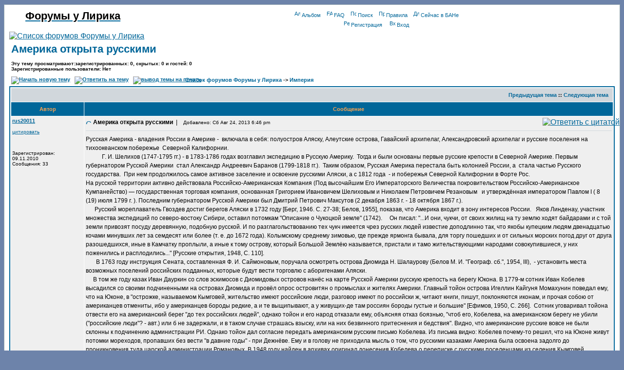

--- FILE ---
content_type: text/html; charset=windows-1251
request_url: https://forum.lirik.ru/forum/viewtopic.php?t=2386&view=previous
body_size: 22629
content:
<!DOCTYPE HTML PUBLIC "-//W3C//DTD HTML 4.01 Transitional//EN">
<html dir="ltr">
<head>
<meta http-equiv="Content-Type" content="text/html; charset=UTF-8">
<meta http-equiv="Content-Style-Type" content="text/css">

<meta content="история хронология новая хронология Анатолий Фоменко Глеб Носовский Гарри Каспаров география новая история Империя Рим Византия карты старинные античность средние века Египет Русь Россия этруски поиск в Библии Дмитрий Калюжный Сергей Валянский Александр Жабинский Ярослав Кеслер Йордан Табов Евгений Габович форумы чудеса тайны НХ Царь Славян История Москвы История Стамбула Когда крестилась Киевская Русь аудиоматериалы аудио записи материалы интервью" name=subject>
<meta content="история хронология новая хронология Анатолий Фоменко Глеб Носовский Гарри Каспаров география новая история Империя Рим Византия карты старинные античность средние века Египет Русь Россия этруски поиск в Библии Дмитрий Калюжный Сергей Валянский Александр Жабинский Ярослав Кеслер Йордан Табов Евгений Габович форумы чудеса тайны НХ Царь Славян История Москвы История Стамбула Когда крестилась Киевская Русь аудиоматериалы аудио записи материалы интервью" name=page-type>
<meta content="история хронология новая хронология Анатолий Фоменко Глеб Носовский Гарри Каспаров география новая история Империя Рим Византия карты старинные античность средние века Египет Русь Россия этруски поиск в Библии Дмитрий Калюжный Сергей Валянский Александр Жабинский Ярослав Кеслер Йордан Табов Евгений Габович форумы чудеса тайны НХ Царь Славян История Москвы История Стамбула Когда крестилась Киевская Русь аудиоматериалы аудио записи материалы интервью" name=searchtitle>
<meta content="история хронология новая хронология Анатолий Фоменко Глеб Носовский Гарри Каспаров география новая история Империя Рим Византия карты старинные античность средние века Египет Русь Россия этруски поиск в Библии Дмитрий Калюжный Сергей Валянский Александр Жабинский Ярослав Кеслер Йордан Табов Евгений Габович форумы чудеса тайны НХ Царь Славян История Москвы История Стамбула Когда крестилась Киевская Русь аудиоматериалы аудио записи материалы интервью" name=publisher>
<meta http-equiv="content-language" content="ru">
<meta name="url" content="http://forum.lirik.ru/">
<meta name="classification" content="история хронология новая хронология Анатолий Фоменко Глеб Носовский Гарри Каспаров география новая история Империя Рим Византия карты старинные античность средние века Египет Русь Россия этруски поиск в Библии Дмитрий Калюжный Сергей Валянский Александр Жабинский Ярослав Кеслер Йордан Табов Евгений Габович форумы чудеса тайны НХ Царь Славян История Москвы История Стамбула Когда крестилась Киевская Русь аудиоматериалы аудио записи материалы интервью">
<meta name="voluntary content rating" content="история хронология новая хронология Анатолий Фоменко Глеб Носовский Гарри Каспаров география новая история Империя Рим Византия карты старинные античность средние века Египет Русь Россия этруски поиск в Библии Дмитрий Калюжный Сергей Валянский Александр Жабинский Ярослав Кеслер Йордан Табов Евгений Габович форумы чудеса тайны НХ Царь Славян История Москвы История Стамбула Когда крестилась Киевская Русь аудиоматериалы аудио записи материалы интервью">


<link rel="top" href="./index.php" title="Список форумов Форумы у Лирика" />
<link rel="search" href="./search.php" title="Поиск" />
<link rel="help" href="./faq.php" title="FAQ" />
<link rel="author" href="./memberlist.php" title="Пользователи" />
<link rel="prev" href="viewtopic.php?t=2385&amp;view=previous" title="Предыдущая тема" />
<link rel="next" href="viewtopic.php?t=2385&amp;view=next" title="Следующая тема" />
<link rel="up" href="viewforum.php?f=2" title="Империя" />
<link rel="chapter forum" href="viewforum.php?f=2" title="Империя" />
<link rel="chapter forum" href="viewforum.php?f=7" title="Кунсткамера" />
<link rel="chapter forum" href="viewforum.php?f=8" title="Современная история" />
<link rel="chapter forum" href="viewforum.php?f=12" title="Картография" />
<link rel="chapter forum" href="viewforum.php?f=13" title="Гербарика" />
<link rel="chapter forum" href="viewforum.php?f=9" title="Линкотека" />
<link rel="chapter forum" href="viewforum.php?f=15" title="Архитектура" />
<link rel="chapter forum" href="viewforum.php?f=33" title="Библиотека" />
<link rel="chapter forum" href="viewforum.php?f=16" title="Религии мира" />
<link rel="chapter forum" href="viewforum.php?f=17" title="Геральдика и символистика" />
<link rel="chapter forum" href="viewforum.php?f=18" title="События" />
<link rel="chapter forum" href="viewforum.php?f=19" title="Личности" />
<link rel="chapter forum" href="viewforum.php?f=20" title="Нумизматика" />
<link rel="chapter forum" href="viewforum.php?f=21" title="Оружие" />
<link rel="chapter forum" href="viewforum.php?f=22" title="Подделки" />
<link rel="chapter forum" href="viewforum.php?f=23" title="Музейное дело" />
<link rel="chapter forum" href="viewforum.php?f=25" title="Топонимика" />
<link rel="chapter forum" href="viewforum.php?f=24" title="Этнография" />
<link rel="chapter forum" href="viewforum.php?f=26" title="Египет и Северная Африка" />
<link rel="chapter forum" href="viewforum.php?f=27" title="Междуречье и Ближний Восток" />
<link rel="chapter forum" href="viewforum.php?f=28" title="Византия, Греция и Рим" />
<link rel="chapter forum" href="viewforum.php?f=29" title="Дальний Восток" />
<link rel="chapter forum" href="viewforum.php?f=30" title="Славянский мир" />
<link rel="chapter forum" href="viewforum.php?f=31" title="Америка" />
<link rel="chapter forum" href="viewforum.php?f=32" title="Манускрипты" />
<link rel="chapter forum" href="viewforum.php?f=14" title="Арт&Факт" />
<link rel="chapter forum" href="viewforum.php?f=6" title="За жизнь" />
<link rel="chapter forum" href="viewforum.php?f=11" title="Песчаный карьер" />
<link rel="chapter forum" href="viewforum.php?f=3" title="Тех. отдел" />
<link rel="chapter forum" href="viewforum.php?f=10" title="зЛобное место" />
<title>Форумы у Лирика :: Просмотр темы - Америка открыта русскими</title>
<!-- link rel="stylesheet" href="templates/subSilver/subSilver.css" type="text/css" -->
<link rel="shortcut icon" href="http://forum.lirik.ru/forum/images/favicon.ico" />
<style type="text/css">
<!--
/*
  The original subSilver Theme for phpBB version 2+
  Created by subBlue design
  http://www.subBlue.com

  NOTE: These CSS definitions are stored within the main page body so that you can use the phpBB2
  theme administration centre. When you have finalised your style you could cut the final CSS code
  and place it in an external file, deleting this section to save bandwidth.
*/

/* General page style. The scroll bar colours only visible in IE5.5+ */

body { 
	background-color: #6D83AA;
	scrollbar-face-color: #DEE3E7;
	scrollbar-highlight-color: #FFFFFF;
	scrollbar-shadow-color: #DEE3E7;
	scrollbar-3dlight-color: #D1D7DC;
	scrollbar-arrow-color:  #006699;
	scrollbar-track-color: #EFEFEF;
	scrollbar-darkshadow-color: #98AAB1;
}

/* General font families for common tags */
font,th,td,p { font-family: Verdana, Arial, Helvetica, sans-serif }
a:link,a:active,a:visited { color : #006699; }
a:hover		{ text-decoration: underline; color : #DD6900; }
hr	{ height: 0px; border: solid #D1D7DC 0px; border-top-width: 1px;}

/* This is the border line & background colour round the entire page */
.bodyline	{ background-color: #FFFFFF; border: 1px #98AAB1 solid; }

/* This is the outline round the main forum tables */
.forumline	{ background-color: #FFFFFF; border: 2px #006699 solid; }

/* Main table cell colours and backgrounds */
td.row1	{ background-color: #EFEFEF; }
td.row2	{ background-color: #DEE3E7; }
td.row3	{ background-color: #D1D7DC; }

/*
  This is for the table cell above the Topics, Post & Last posts on the index.php page
  By default this is the fading out gradiated silver background.
  However, you could replace this with a bitmap specific for each forum
*/
td.rowpic {
		background-color: #FFFFFF;
		background-image: url(templates/subSilver/images/cellpic2.jpg);
		background-repeat: repeat-y;
}

/* Header cells - the blue and silver gradient backgrounds */
th	{
	color: #FFA34F; font-size: 11px; font-weight : bold; 
	background-color: #006699; height: 25px;
	background-image: url(templates/subSilver/images/cellpic3.gif);
}

td.cat,td.catHead,td.catSides,td.catLeft,td.catRight,td.catBottom {
			background-image: url(templates/subSilver/images/cellpic1.gif);
			background-color:#D1D7DC; border: #FFFFFF; border-style: solid; height: 28px;
}

/*
  Setting additional nice inner borders for the main table cells.
  The names indicate which sides the border will be on.
  Don't worry if you don't understand this, just ignore it :-)
*/
td.cat,td.catHead,td.catBottom {
	height: 29px;
	border-width: 0px 0px 0px 0px;
}
th.thHead,th.thSides,th.thTop,th.thLeft,th.thRight,th.thBottom,th.thCornerL,th.thCornerR {
	font-weight: bold; border: #FFFFFF; border-style: solid; height: 28px;
}
td.row3Right,td.spaceRow {
	background-color: #D1D7DC; border: #FFFFFF; border-style: solid;
}

th.thHead,td.catHead { font-size: 12px; border-width: 1px 1px 0px 1px; }
th.thSides,td.catSides,td.spaceRow	 { border-width: 0px 1px 0px 1px; }
th.thRight,td.catRight,td.row3Right	 { border-width: 0px 1px 0px 0px; }
th.thLeft,td.catLeft	  { border-width: 0px 0px 0px 1px; }
th.thBottom,td.catBottom  { border-width: 0px 1px 1px 1px; }
th.thTop	 { border-width: 1px 0px 0px 0px; }
th.thCornerL { border-width: 1px 0px 0px 1px; }
th.thCornerR { border-width: 1px 1px 0px 0px; }

/* The largest text used in the index page title and toptic title etc. */
.maintitle	{
	font-weight: bold; font-size: 22px; font-family: "Trebuchet MS",Verdana, Arial, Helvetica, sans-serif;
	text-decoration: none; line-height : 120%; color : #000000;
}

/* General text */
.gen { font-size : 12px; }
.genmed { font-size : 11px; }
.gensmall { font-size : 10px; }
.gen,.genmed,.gensmall { color : #000000; }
a.gen,a.genmed,a.gensmall { color: #006699; text-decoration: none; }
a.gen:hover,a.genmed:hover,a.gensmall:hover	{ color: #DD6900; text-decoration: underline; }

/* The register, login, search etc links at the top of the page */
.mainmenu		{ font-size : 11px; color : #000000 }
a.mainmenu		{ text-decoration: none; color : #006699;  }
a.mainmenu:hover{ text-decoration: underline; color : #DD6900; }

/* Forum category titles */
.cattitle		{ font-weight: bold; font-size: 12px ; letter-spacing: 1px; color : #006699}
a.cattitle		{ text-decoration: none; color : #006699; }
a.cattitle:hover{ text-decoration: underline; }

/* Forum title: Text and link to the forums used in: index.php */
.forumlink		{ font-weight: bold; font-size: 12px; color : #006699; }
a.forumlink 	{ text-decoration: none; color : #006699; }
a.forumlink:hover{ text-decoration: underline; color : #DD6900; }

/* Used for the navigation text, (Page 1,2,3 etc) and the navigation bar when in a forum */
.nav			{ font-weight: bold; font-size: 11px; color : #000000;}
a.nav			{ text-decoration: none; color : #006699; }
a.nav:hover		{ text-decoration: underline; }

/* titles for the topics: could specify viewed link colour too */
.topictitle,h1,h2	{ font-weight: bold; font-size: 11px; color : #000000; }
a.topictitle:link   { text-decoration: none; color : #006699; }
a.topictitle:visited { text-decoration: none; color : #5493B4; }
a.topictitle:hover	{ text-decoration: underline; color : #DD6900; }

/* Name of poster in viewmsg.php and viewtopic.php and other places */
.name			{ font-size : 11px; color : #000000;}

/* Location, number of posts, post date etc */
.postdetails		{ font-size : 10px; color : #000000; }

/* The content of the posts (body of text) */
.postbody { font-size : 12px; line-height: 18px}
a.postlink:link	{ text-decoration: none; color : #006699 }
a.postlink:visited { text-decoration: none; color : #5493B4; }
a.postlink:hover { text-decoration: underline; color : #DD6900}

/* Quote & Code blocks */
.code { 
	font-family: Verdana, Arial, Helvetica, sans-serif; font-size: 11px; color: #006600;
	background-color: #FAFAFA; border: #D1D7DC; border-style: solid;
	border-left-width: 1px; border-top-width: 1px; border-right-width: 1px; border-bottom-width: 1px
}

.quote {
	font-family: Verdana, Arial, Helvetica, sans-serif; font-size: 11px; color: #444444; line-height: 125%;
	background-color: #FAFAFA; border: #D1D7DC; border-style: solid;
	border-left-width: 1px; border-top-width: 1px; border-right-width: 1px; border-bottom-width: 1px
}

/* Copyright and bottom info */
.copyright		{ font-size: 10px; font-family: Verdana, Arial, Helvetica, sans-serif; color: #444444; letter-spacing: -1px;}
a.copyright		{ color: #444444; text-decoration: none;}
a.copyright:hover { color: #000000; text-decoration: underline;}

/* Form elements */
input,textarea, select {
	color : #000000;
	font: normal 11px Verdana, Arial, Helvetica, sans-serif;
	border-color : #000000;
}

/* The text input fields background colour */
input.post, textarea.post, select {
	background-color : #FFFFFF;
}

input { text-indent : 2px; }

/* The buttons used for bbCode styling in message post */
input.button {
	background-color : #EFEFEF;
	color : #000000;
	font-size: 11px; font-family: Verdana, Arial, Helvetica, sans-serif;
}

/* The main submit button option */
input.mainoption {
	background-color : #FAFAFA;
	font-weight : bold;
}

/* None-bold submit button */
input.liteoption {
	background-color : #FAFAFA;
	font-weight : normal;
}

/* This is the line in the posting page which shows the rollover
  help line. This is actually a text box, but if set to be the same
  colour as the background no one will know ;)
*/
.helpline { background-color: #DEE3E7; border-style: none; }

td.inlineadtitle {
	background-color: #D1D7DC; border: #FFFFFF; border-style: solid; border-width: 1px;
}
td.inlinead {
	background-color: #D1D7DC; border: #FFFFFF; border-style: solid; border-width: 1px; text-align: center;
}

/* Import the fancy styles for IE only (NS4.x doesn't use the @import function) */
@import url("templates/subSilver/formIE.css"); 

/* Begin Simple Subforums MOD */
a.topic-new, a.topic-new:visited { color: #DD6900; }
a.topic-new:hover, a.topic-new:active { color: #006699; }
/* End Simple Subforums MOD */

div.slogik { font-size: 10px; font-family: Verdana, Arial, Helvetica, sans-serif; color: #444444; letter-spacing: -1px;text-align: center;width:400px;}
a.slogik		{ color: #444444; text-decoration: none;}
a.slogik:hover { color: #000000; text-decoration: underline;}

-->
</style>

<!--LiveInternet counter--><script language="JavaScript"><!--
document.write('<img src="http://counter.yadro.ru/hit?r'+
escape(document.referrer)+((typeof(screen)=='undefined')?'':
';s'+screen.width+'*'+screen.height+'*'+(screen.colorDepth?
screen.colorDepth:screen.pixelDepth))+';u'+escape(document.URL)+
';i'+escape('Жж'+document.title)+';'+Math.random()+
'" width=1 height=1 alt="">')//--></script><!--/LiveInternet-->



<script language="javascript" type="text/javascript" src="templates/SMRcode.js"></script>


</head>
<body bgcolor="#6D83AA" text="#000000" link="#006699" vlink="#5493B4">
<noindex><a href="lkv.php"></a></noindex>
<a name="top"></a>

<table width="100%" cellspacing="0" cellpadding="10" border="0" align="center"> 
	<tr> 
		<td class="bodyline"><table width="100%" cellspacing="0" cellpadding="0" border="0">
			<tr> 
				<td valign="top" nowrap>
<center><a href="http://www.lirik.ru"><span class="maintitle">Форумы у Лирика</span></a><br /><br /></center>
<a href="http://imperia.lirik.ru"><img src="templates/subSilver/images/logo_phpBB.gif" border="0" alt="Список форумов Форумы у Лирика" vspace="1" /></a>
</td>
				<td align="center" width="100%" valign="top">
<!--span class="gen"><br />&nbsp; </span-->

 
				<table cellspacing="0" cellpadding="2" border="0">
					<tr> 
						<td align="center" valign="top" nowrap="nowrap"><span class="mainmenu"> 

&nbsp;<a href="album.php" class="mainmenu"><img src="templates/subSilver/images/icon_mini_album.gif" width="12" height="13" border="0" alt="Альбом" hspace="3" />Альбом</a>&nbsp;						
						&nbsp;<a href="faq.php" class="mainmenu"><img src="templates/subSilver/images/icon_mini_faq.gif" width="12" height="13" border="0" alt="FAQ" hspace="3" />FAQ</a></span><span class="mainmenu">&nbsp; &nbsp;<a href="search.php" class="mainmenu"><img src="templates/subSilver/images/icon_mini_search.gif" width="12" height="13" border="0" alt="Поиск" hspace="3" />Поиск</a>&nbsp; 
						&nbsp;<a href="rules.php" class="mainmenu"><img src="templates/subSilver/images/icon_mini_rules.gif" width="12" height="13" border="0" alt="Правила форума" hspace="3" />Правила</a>&nbsp;
&nbsp;<a href="http://forum.lirik.ru/vBANe.html" class="mainmenu"><img src="templates/subSilver/images/icon_mini_rules.gif" width="12" height="13" border="0" alt="Для тех, кто в БАНе" hspace="3" />Сейчас в БАНе</a>&nbsp;


						</td>
					</tr>
					<tr>
						<td height="25" align="center" valign="top" nowrap="nowrap"><span class="mainmenu">
<!--&nbsp;<a href="lenta.php" class="mainmenu"><img src="templates/subSilver/images/icon_mini_members.gif" width="12" height="13" border="0" alt="Лента последних сообщений" hspace="3" />Лента</a>&nbsp; -->

												&nbsp;<a href="profile.php?mode=register" class="mainmenu"><img src="templates/subSilver/images/icon_mini_register.gif" width="12" height="13" border="0" alt="Регистрация" hspace="3" />Регистрация</a></span>&nbsp;
						
 &nbsp;<a href="login.php" class="mainmenu"><img src="templates/subSilver/images/icon_mini_login.gif" width="12" height="13" border="0" alt="Вход" hspace="3" />Вход</a>&nbsp;</span>
</td></tr>



<tr>
<td>


</td>
</tr>

					
				</table></td>
			</tr>
		</table>


<table width="100%" cellspacing="2" cellpadding="2" border="0">
  <tr> 
	<td align="left" valign="bottom" colspan="2"><a class="maintitle" href="viewtopic.php?t=2385&amp;start=0&amp;postdays=0&amp;postorder=asc&amp;highlight=">Америка открыта русскими</a><br />
<!-- Start add - Topic in Who is online MOD -->
<span class="gensmall"><b><br/>Эту тему просматривают:зарегистрированных: 0, скрытых: 0 и гостей: 0<br/>Зарегистрированные пользователи: Нет</b></span></td>
<!-- End add - Topic in Who is online MOD -->
<!-- Start replacement - Topic in Who is online MOD -->
	<td align="right" valign="bottom" nowrap="nowrap"><span class="gensmall"><b></b></span></td>
</tr>
<!-- End replacement - Topic in Who is online MOD -->
</table>

<table width="100%" cellspacing="2" cellpadding="2" border="0">
  <tr> 
	<td align="left" valign="bottom" nowrap="nowrap"><span class="nav"><a href="posting.php?mode=newtopic&amp;f=2"><img src="templates/subSilver/images/lang_russian/post.gif" border="0" alt="Начать новую тему" align="middle" /></a>&nbsp;&nbsp;&nbsp;<a href="posting.php?mode=reply&amp;t=2385"><img src="templates/subSilver/images/lang_russian/reply.gif" border="0" alt="Ответить на тему" align="middle" /></a>&nbsp;&nbsp;&nbsp;<a target="_blank" href="viewtopic.php?printertopic=1&t=2385&start=0&postdays=0&postorder=asc&vote=viewresult"><img src="templates/subSilver/images/printer.gif" border="0" alt="вывод темы на печать" align="middle" /></a></span></td>
	<td align="left" valign="middle" width="100%"><span class="nav">&nbsp;&nbsp;&nbsp;<a href="index.php" class="nav">Список форумов Форумы у Лирика</a>  
	  -> <a href="viewforum.php?f=2" class="nav">Империя</a></span></td>
  </tr>
</table>

<table class="forumline" width="100%" cellspacing="1" cellpadding="3" border="0">
	<tr align="right">
		<td class="catHead" colspan="2" height="28"><span class="nav"><a href="viewtopic.php?t=2385&amp;view=previous" class="nav">Предыдущая тема</a> :: <a href="viewtopic.php?t=2385&amp;view=next" class="nav">Следующая тема</a> &nbsp;</span></td>
	</tr>
	 
	<tr>
		<th class="thLeft" width="150" height="26" nowrap="nowrap">Автор</th>
		<th class="thRight" nowrap="nowrap">Сообщение</th>
	</tr>
		<tr> 
		<td width="150" align="left" valign="top" class="row1"><span class="name"><a name="20634"></a><b><a href="javascript:putName('rus20011')">rus20011</a></b></span><br /><span class="postdetails"><br /><a href="javascript:quoteSelection('rus20011')" onMouseOver="catchSelection()">цитировать</a><br /><br /><br /><br />Зарегистрирован: 09.11.2010<br />Сообщения: 33<br /></span><br /></td>
		<td class="row1" width="100%" height="28" valign="top"><table width="100%" border="0" cellspacing="0" cellpadding="0">
			<tr>
				<td width="100%"><a href="viewtopic.php?p=20634#20634"><img src="templates/subSilver/images/icon_minipost.gif" width="12" height="9" alt="Сообщение" title="Сообщение" border="0" /></a><span class="postdetails"> <B><big>Америка открыта русскими</B></big> <span class="gen">&nbsp;|</span> &nbsp; &nbsp;Добавлено: Сб Авг 24, 2013 6:46 pm</span></td>
				<td valign="top" nowrap="nowrap"><a href="posting.php?mode=quote&amp;p=20634"><img src="templates/subSilver/images/lang_russian/icon_quote.gif" alt="Ответить с цитатой" title="Ответить с цитатой" border="0" /></a>    </td>
			</tr>
			<tr> 
				<td colspan="2"><hr /></td>
			</tr>
			<tr>
				<td colspan="2"><span class="postbody">Русская Америка - владения России в Америке -  включала в себя: полуостров Аляску, Алеутские острова, Гавайский архипелаг, Александровский архипелаг и русские поселения на тихоокеанском побережье  Северной Калифорнии.
<br />
            Г. И. Шелихов (1747-1795 гг.) - в 1783-1786 годах возглавил экспедицию в Русскую Америку.  Тогда и были основаны первые русские крепости в Северной Америке. Первым губернатором Русской Америки  стал Александр Андреевич Баранов (1799-1818 гг.).  Таким образом, Русская Америка перестала быть колонией России, а  стала частью Русского государства.  При нем продолжилось самое активное заселение и освоение русскими Аляски, а с 1812 года  - и побережья Северной Калифорнии в Форте Рос.
<br />
На русской территории активно действовала Российско-Американская Компания (Под высочайшим Его Императорского Величества покровительством Российско-Американское Кумпанейство) — государственная торговая компания, основанная Григорием Ивановичем Шелиховым и Николаем Петровичем Резановым   и утверждённая императором Павлом I ( 8 (19) июля 1799 г. ). Последним губернатором Русской Америки был Дмитрий Петрович Максутов (2 декабря 1863 г. - 18 октября 1867 г.).
<br />
       Русский мореплаватель Гвоздев достиг берегов Аляски в 1732 году [Берг, 1946. С. 27-38; Белов, 1955], показав, что Америка входит в зону интересов России.   Яков Линденау, участник множества экспедиций по северо-востоку Сибири, оставил потомкам &quot;Описание о Чукоцкой земле&quot; (1742).     Он писал: &quot;...И они, чукчи, от своих жилищ на ту землю ходят байдарами и с той земли привозят посуду деревянную, подобную русской. И по разглагольствованию тех чукч имеется чрез русских людей известие доподлинно так, что якобы купецким людям двенадцатью кочами минувших лет за семдесят или более (т. е. до 1672 года). Колымскому среднему зимовью, где прежде ярмонга бывала, для торгу пошедших и от сильных морских погод друг от друга разошедшихся, иные в Камчатку проплыли, а иные к тому острову, который Большой Землёю называется, пристали и тамо жительствующими народами совокупившиеся, у них поженились и расплодились...&quot; [Русские открытия, 1948, С. 110].
<br />
        В 1763 году инструкция Сената, составленная Ф. И. Саймоновым, поручала осмотреть острова Диомида Н. Шалаурову (Белов М. И. &quot;Географ. сб.&quot;, 1954, III),  - установить места возможных поселений российских подданных, которые будут вести торговлю с аборигенами Аляски.
<br />
      В том же году казак Иван Дауркин со слов эскимосов с Диомидовых островов нанёс на карте Русской Америки русскую крепость на берегу Юкона. В 1779-м сотник Иван Кобелев высадился со своими подчиненными на островах Диомида и провёл опрос островитян о промыслах и жителях Америки. Главный тойон острова Игеллин Кайгуня Момахунин поведал ему, что на Юконе, в &quot;острожке, называемом Кымговей, жительство имеют российские люди, разговор имеют по российски ж, читают книги, пишут, поклоняются иконам, и прочая собою от американцев отмениты, ибо у американцев бороды редкие, а и те выщипывают, а у живущих-де там россиян бороды густые и большие&quot; [Ефимов, 1950, С. 266].  Сотник уговаривал тойона отвести его на американский берег &quot;до тех российских людей&quot;, однако тойон и его народ отказали ему, объясняя отказ боязнью, &quot;чтоб его, Кобелева, на американском берегу не убили (&quot;российские люди&quot;? - авт.) или б не задержали, и в таком случае страшась взыску, или на них безвинного притеснения и бедствия&quot;. Видно, что американские русские вовсе не были склонны к подчинению администрации РИ. Однако тойон дал согласие передать американским русским письмо Кобелева. Из письма видно: Кобелев почему-то решил, что на Юконе живут потомки мореходов, пропавших без вести &quot;в давние годы&quot; - при Дежнёве. Ему и в голову не приходила мысль о том, что русскими казаками Америка была освоена задолго до проникновения туда царской администрации Романовых. В 1948 году найден в архивах оригинал донесения Кобелева о переписке с русскими поселенцами из селения Кымговей [Загоскин, 1956, С.16, прим.4; Ефимов, 1950, С. 151, 156-157, 266]. Из донесения видно, что чукча Ехипка Опухин (с пушком на подбородке? - авт.) при доверительной беседе с сотником дал ему очень ценную информацию о том, что жители Юкона &quot;собираются в одну зделанную большую хоромину (храм - авт.) и тут молятся, ещё есть-де у тех людей такое место на поле и ставят деревянные писанные дощечки, стают противу оных прямо передом, мужеск пол большие, а за ними и - прочие&quot;. Ехипка Опухин даже показал Кобелеву, как американские русские накладывают на себя крестное знамение, что сотника премного удивило... Поселенцы писали, что у них всего достает,  лишь нуждаются они в железе. Быть может, Америку осваивали не только казаки? Весть о &quot;белых и бородатых людях&quot; привлекала внимание ученых ещё в начале XVIII века. В своей работе &quot;Известия о северном морском ходе&quot; Г. Ф. Миллер писал: &quot;В Анадырском остроге, по скаскам тамошних чукчей, подлинное известие имеется, что с восточной стороны Чюкоцкого Носу есть за морем островы или матерая земля...; бородатые люди... оным известием подтверждаются; от них же получают деревянные чашки, которые с руской работой во многом сходны, и - надеются, что помянутые люди подлинно от руских людей произошли&quot; [Миллер, С. 207; см. также: Черненко М. Б., Путешествия по Чукотской земле и плавание на Аляску казачьего сотника Ивана Кобелева в 1779 и 1789 - 1791 гг. // Летопись Севера, М., 1957. - С. 124, ссылка 9]. Святитель Герман Аляскинский в 1795 году сообщает, что первыми колонистами Аляски были новгородцы, бежавшие от гнева Ивана Грозного. Но ведь Грозным величали и Ивана Третьего, постоянно подвергавшего новгородцев репрессиям. &quot;Ежемесячные сочинения и переводы&quot; Российской академии наук в 1769 году (т. 3-й) сообщают [Ефимов, 1950, С. 52], со ссылкой на хранившиеся в те времена документы сибирских архивов, что экспедиция на Тихий океан была предпринята ещё Царем Иваном Васильевичем. Она. пройдя Беринговым проливом, достигла Камчатки. Впоследствии о ней забыли из-за наступившего  смутного времени. Но ведь смута последовала и после смерти Ивана III (1525-1545), так как именно после его смерти, в 1550-х годах, Тюменское ханство, земли которого лежали к юго-востоку от Южного Урала, было захвачено Кучумом из рода Шейбани [Скрынников, 1986]. Благодаря исследовательской работе А.В. Ефимова, ученые могут говорить о том, что русские поселения находились на территории Америки около  500 лет назад [См.: Аркадьев А. Русские на Тихом океане. - Наука и жизнь. - 1949 г. - № 3. - С. 42].
<br />
        В X веке наши моряки вышли к берегам северных морей и стали осуществлять смелые плавания вглубь «Студёного» океана с целью промысла морского зверя и добычи рыбы. Следуя вдоль кромки льдов на запад, они подошли к восточным берегам о. Гренландия. Русские знали о Гренландии задолго до экспедиции 1596 года под руководством Виллема Баренца, что подтверждается письмом датского короля Фредерика II купцу Людвигу Мунку от 11 марта 1576 года [Филиппов А. М. Датский документ о посещении Гренландии русскими в XVI веке. Литературный вестник. – 1901 год. – Т. 1, кн. 4., С. 441]. Согласно этому письму, русский кормщик Павел Никитич плавал из местечка Мальмус (север Скандинавии, принадлежавший русским) в Гренландию. Согласно заявлению вологодского крестьянина Антона Старостина, его предки плавали «к Груманту» (к Гренландии)  ещё задолго до основания Соловецкого монастыря (до 1435 года), т. е. в X-XIV веках [Фрумкин П. А. К истории открытия Шпицбергена. Летопись Севера. Т. 2. – М.: ГИГЛ, 1957,  С. 143]. Таким образом, русские  мореходы и купцы ещё до плавания Колумба знали о Гренландии, географически принадлежащей Североамериканскому континенту.      Русский учёный Д. Герасимов и переводчик царской администрации в Дании Григорий Истома при встрече с представителем Вены Сигизмундом Герберштейном утверждали, что лежащая далеко на севере &quot;земля Енгранеланд прежде была подвластна новгородцам&quot;. Следовательно, в XVI веке она принадлежала Русскому Царю. Русским незачем было в XV  веке открывать Америку, так как они ею уже владели. По свидетельству Лиутпранда, Кремонтского епископа (X век) русов в Западной Европе называли НОРМАННАМИ [См.: В.И. Карпец. Русь Мировеева. - М.: ОЛМА-ПРЕСС, 2005. - С.24]. Именно они совершали в X веке плавания к Североамериканскому континенту. &quot;С самого начала в наших исследованиях в Исландии был обнаружен славянский след. Мы открыли уже третье в этом регионе славянское жилище - квадратную полуземлянку. Такие жилища в 9-ом веке были характерны для Руси и для территорий по Эльбе, Одеру. Они не имеют аналогий со скандинавскими постройками. Точно такие же я видел в Норвегии&quot;, - утверждает польский профессор П. Урбанчик (1). О том же ранее писал и Фрумкин П. А. [К истории Шпицбергена. Летопись Севера. Т. 2]. Об открытии американских земель русскими свидетельствует и письмо Джерома Мюнцера  от 14 июля 1493 года португальскому королю Хуану II [Tractado da Spera do mundo tiraroa de latim em lingoage portugues Combua carta que huum grate doutor Alemam mandou a el Rey de Portugall dom Joam ho Segundo. См. по: Фрумкин П. А. К истории открытия Шпицбергена. Летопись Севера. Т. 2].  В нем он пишет, что «германцы, итальянцы, рутены и аполлоновы скифы, те, что живут под суровою звездою Арктического полюса, восхваляют тебя, как Великого Князя Московского (Ивана III Грозного – Авт.) за то, что несколько лет тому под суровою этою звездою был открыт большой остров Гренландия (Grulanda), тянущийся по берегу на триста лег, на котором находится огромное поселение людей под властью названного Князя» [См. там же, С. 144].  Об открытии каких земель русскими писал Джером Мюнцер? Ведь все письма этого учёного из Нюрнберга португальскому королю написаны в связи с открытием Нового Света.   Ведь он  имел в виду земли Америки, которая, в  таком случае, должна была быть колонизирована русскими задолго до «открытия» Америки Колумбом, ведь там уже должно было находиться «огромное поселение людей под властью Князя».  Обратите внимание на факт упоминания размеров «большого острова» - «триста лег». Это не Шпицберген. Речь идёт о побережье Америки, ведь одна португальская лега равна 5 км. Мюнцер был видным ученым, он писал королю, поэтому не мог ошибиться. Итак, мы имеем свидетельства об открытии Америки русскими мореплавателями задолго до плаваний Колумба, хотя она так ещё не называлась, хотя ничего не было известно об её настоящей протяженности. Но ведь когда Колумб «открывал» земли Нового Света, он ведь тоже считал, что достиг берегов Японии…
<br />
     Русские купцы и промышленники осваивали не только восточное побережье Америки, но и западное.  В 1937 году на берегу Кенайского залива археологи обнаружили  следы древнего поселения.  По типу построенных изб, предметов домашней  утвари было определено, что здесь жили русские. Домам уже более чем 300 лет. Быть может, 500. Т. о., ещё в 15 в. Америка была заселена русскими людьми...
<br />
      П. Б. Шкурко в статье &quot;первые русские в Аляске&quot;, помещенной в &quot;Юбилейном сборнике, посвященном 200-летию открытия Аляски. 1741-1941&quot; (Издание русского исторического общества в Америке, Сан-Франциско, 1942), ссылаясь на найденные в Библиотеке Конгресса САСШ документы и книгу архимандрита Тимона &quot;Под Щитом Веры&quot;, пишет, что &quot;из архивных документов видно: первые поселенцы Америку называли &quot;Восточной Русью&quot;, предполагая, что место их поселения является просто продолжением Сибири&quot; [Агранат Г. А.  Новые американские работы о Русской Америке // Летопись Севера, М., 1957. - С. 252, ссыл. 16].
<br />
      Зимой 1804 - 1805 гг. на о-ве Кадьяке находилось судно &quot;Нева&quot; ю. Ф. Лисянского. Во время этой зимовки мичман В. Берх  - деятельный русский человек, не терпящий безделья, - перевёл вышедшую в 1801 г. книгу Маккензи о возглавляемой им экспедиции к Северному Ледовитому океану (Путешествия по Северной Америке к Ледовитому морю и Тихому океану, совершенные гг. Херном и Макензием. Перев. с англ. В. Берхом на острове Кадьяк. - СПб., 1808). Экспедиция под руководством Маккензи направлялась в 1789 году на север вдоль реки, названной именем этого путешественника. Во время экспедиции индейцы поведали Маккензи о реке, что протекает к юго-западу от реки, вдоль которой двигалась экспедиция.  По словам индейцев, вблизи устья этой реки жили многочисленные бородатые белые люди [См. по: М. Б. Черненко. Путешествия по Чукотской земле и плавание на Аляску казачьего сотника Ивана Кобелева в 1779 и 1789-1791 гг. // Летопись Севера, М.: ГИГЛ, 1957. - С. 139]. Единственная река, которая протекает к юго-западу от Маккензи, - Юкон. Вдоль его берегов издревле жили русские люди.
<br />
     П. Корсаковский по приказу губернатора Русской Америки Гагемейстера осуществил в начале 19 века экспедицию к центру п-ва Аляска. Некто Кылымбак - местный старожил, с которым Корсаковскому довелось пообщаться, - сообщил ему, что как-то раз к индейцам, устраивавшим недалеко от Юкона религиозное собрание, пришли двое мужчин, а &quot;на них камзол или троеклинки и шаровары, выделанные из оленьих кож без волоса и выкрашены черной краской. Сапоги из черной кожи. С бородами. Разговор у них другой, так что все индейцы, бывши на сей игрушки, не могли понимать оного. Видели у них стволину медную, один конец шире, а другой уже, на подобие мушкетона, а у другого медная стволина на подобие ружейной, украшенная черными сепями и белыми чертами&quot;. &quot;Кылымбак платье их сравнивает с нашим, точно так скроено, как и у нас. На сих жилищах, проходимых им, есть топоры железные, котлы медные, трубки курительные, корольки разные, латунь. Всё ж сии вещи чрез торговлю достают. Он сравнивал топоры, точно такие, как и у нас&quot;, - записал Корсаковский в своем журнале [П. Корсаковский. Журнал путешествия. Рукопись. Рук. отдел РГБ. См. по: М. Б. Черненко. Путешествия по Чукотской земле и плавание на Аляску казачьего сотника Ивана Кобелева в 1779 и 1789-1791 гг. // Летопись Севера, М.: ГИГЛ, 1957. - С. 140].
<br />
       Открыто русское поселение на Вайгаче, датируемое Х веком, – за два века до похода Гюряты Роговича. Ведь первая, известная исторически экспедиция за Обь новгородцев, которые &quot;воеваша по Оби реке до моря&quot;, датируется 1384 годом. События, которые упоминает Н. Карамзин в «Истории государства Российского», также дают повод усомниться в сообщениях о постоянных набегах кочевников неизвестного происхождения на русские земли, которые-де &quot;не давали русским осваивать Сибирь&quot;, да и в самом монголо-татарском иге, ведь ещё до Куликовской победы имели место лишь перманентные набеги русских «ушкуйников» на поселения Поволжья и Западной Сибири: «ушкуйники в 1361 году спускаются вниз по Волге в самое гнездо татар, в их столицу Сарайчик, а в 1364-65 годах под предводительством молодого ватмана Александра Обакумовича пробираются за Уральский хребет и разгуливают по реке Оби до самого моря. [Н. Карамзин. См. по: Савельев Е. П. Древняя история казачества. Т.2. – Новочеркасск, 1915. – Репринт: Владикавказ, «Спас», 1991. – С. 199. См. также Скрынников, 1986, с. 82].
<br />
           То, что в Америке издревле жили русские, подтверждали опросы в канцелярии Охотска казаков гарнизона Анадыря И. Гребешкова и Л. Вершининав 1762 году [Белов, 1954, С. 182-184]. Гребешков уверял: &quot;А народы на них живут, как руския, - всем образом сходны, и некоторые старообрядцы, у тех бороды отрощены, а у молодых бород нет... Домы у себя оные народы рубленые как руския&quot;. А Вершинин сказывал: &quot;А за теми двумя островами имеетца-де матерая земля Большая Земля (на языке аборигенов &quot;Большая земля&quot; - Аляска - авт.), на которой живут люди бородатыя, подобны-де руским людям...&quot;
<br />
      На 1640-е годы приходилось начало понижения активности Солнца, да так, что на нём даже перестали наблюдать пятна, открытые и активно наблюдаемые в начале ХVII века [Эдди, 1978], и, соответственно, падение активности Гольфстрима и Тихоокеанских течений – то есть резкое похолодание и ухудшение ледовой обстановки в Арктике. Русские стали реже плавать по Северному Ледовитому океану. Но в России времён Петра хорошо помнили о землях за проливом [см. Берг, 1935].  &quot;В 1940 группа советских моряков, занимавшихся гидрографическими работами, высадилась на небольшой и пустынный о. Фаддея, лежащий вблизи восточных берегов Таймырского п-ва. На о. Фаддея найдены медные котлы, куски крашеного сукна, ножи в кожаных ножнах, бусы, створки от икон-складней, перстни, серебряные и медные кресты, наконечники стрел, шёлковые нитки. Определено, что эти находки принадлежали одной и той же группе русских мореплавателей и пролежали в Арктике более 300 лет [см. Долгих, 1950].   Найдены украшения ХV-ХVI веков!.. Найдены также предметы быта, ремесла (солеварни-сковородки), товары для торговли с северными инородцами, денежная казна, государственные акты. Видимо, здесь могло зазимовать судно из состава почтового каравана, который регулярно совершал здесь плавание [см. Мельникова, 1989]. В 15 веке существовал торговый морской путь из Архангельска к Русской Америке!
<br />
    В пользу теории об открытии и колонизации русскими Америки ещё в 15 веке, притом намного раньше Колумба,  говорят и факты о заселении в это время выходцами из России устья Индигирки на Северо-Востоке Сибири (См. В. М. Зензинов Старинные люди у Холодного океана. - м., 1914. - С. 11. также см.: В. Скворцов. Русские на Индигирке. - &quot;Топографический и геодезический журнал&quot;. 1910. - № 11. См. по: Агранат Г. А.  Новые американские работы о Русской Америке // Летопись Севера, М., 1957. - С. 252, ссыл. 17).
<br />
   Самое интересное, что в советской печати с 1960-х годов публикации об этом – об истории Русской Америки, о цветущем её состоянии исчезают. 3-й том &quot;Сборника действующих трактатов, конвенций и соглашений, заключённых Россией с другими государствами&quot; (1902), где опубликован текст договора 1867 г., касающегося Русской Америки, согласно Дипломатическому словарю (1985, т. 2-й, С. 481), изъят.  О чем был договор? Быть может, согласно ему, к России должно было отойти всё тихоокеанское побережье САСШ?
<br />
     Жилища Кенайского поселения в настоящее время по вполне понятным причинам объявляются принадлежащими эскимосам... Но представить эскимосов, сооружавших обычно жилье в виде землянок из китовой кости, строителями рубленных печных изб, тождественных русским избам ХV - ХVI вв., могут только пришельцы с других планет.
<br />
      В первой половине ХIХ века Русская Америка была процветающим русским краем, в котором даже строились паровые суда. Вся Россия знала, что значительная часть Северной Америки всегда входила в  состав Российской империи. Огромную прибыль приносила продажа мехов, которые, по проекту Н. П. Резанова, доставлялись в Кантон морем, причем на выстроенных в Русской Америке кораблях. &quot;На Аляске был создан ряд отраслей обрабатывающей промышленности. Особенно примечательно развитие судостроения. В Новоархангельске строились парусные, а затем и паровые суда, причём ни одна часть не была привозной: решительно всё, в том числе паровая машина, изготовлялось на месте. Русский Новоархангельск явился первым пунктом парового судостроения на всём западном побережье Америки&quot; [Загоскин, 1956, С. 8]. В 1837 году в Русской Америке жило 11 тыс. русских и креолов, 50 тыс. русско-подданых алеутов и метисов - &quot;ортодоксальных христиан&quot;.  Из 45 созданных русскими поддаными населенных пунктов две трети сохранились до сих пор! На земли Русской Америки за всю Крымскую войну не ступила нога вражеского солдата: англичане знали о военной мощи Русской Америки. &quot;Ново-Архангельск походил на средний губернский город окраинной России. В нём имелся замок главного правителя, театр, клуб, кафедральный собор, семинария, архиерейский дом, лютеранская молельня, обсерватория, музей и библиотека, школа музыки, мореходная школа, две больницы и аптека, несколько училищ, духовная консистория, чертёжная, адмиралтейство, портовые сооружения, арсенал, несколько промышленных предприятий, лавки, магазины и склады. Дома в Ново-Архангельске строились на каменных основаниях, крыши были из железа&quot; [Марков, 1948, с. 156].
<br />
     В 1860-х годах Американо-Российской телеграфная компания через Аляску, Берингов пролив  проложила трассу электрического телеграфа, соединив линией связи Старый и Новый свет.
<br />
    Князю Д. Максутову  в это время – последнему Управляющему Русской Америки – в Ново-Архангельск поступила депеша: &quot;До сведения Главного правления Российско-Американской компании дошли слухи, что Американская телеграфная компания открыла в наших владениях около горы св. Ильи золото в столь огромном количестве, что даже находятся самородки ценностью в 4-5 тыс. долл... Не имея возможности судить, в какой степени достоверны эти слухи, но полагая, что они должны иметь основание, Главное правление обращает на них Ваше внимание и покорнейшей просит Вас исследовать их и в нужном случае принять сообразно обстоятельствами все зависящие от Вас меры к охранению приисков и извлечению из этого открытия возможной пользы для Российско-Американской компании...&quot;
<br />
       Считается, что Клондайк в 1866 году был отдан в аренду. В 1842 году &quot;продана&quot; за символическую сумму 30 тыс. долл. Русская Калифорния (сумма с приобретателя, американского гражданина Зутера, получена так и не была). Можно ли считать сделку состоявшейся?
<br />
    &quot;Продажа&quot; иноземцам государственного учреждения, каковым была Российско-Американская компания - это вражеский проект, осуществлённый практически втайне от собственного правительства, от Царя. Его поставили в известность лишь тогда, когда ДЕЛО БЫЛО СДЕЛАНО. После этого последовала череда терактов, имевших целью устранить Царя. А вот каково содержание &quot;договора 1867 г.&quot;?  Газета &quot;Голос&quot;, рупор горчаковского МИД, перед самой продажей возмущённо писала: &quot;Сегодня слухи: продают Николаевскую железную дорогу, завтра русские американские колонии. Неужели трудами Шелехова, Баранова, Хлебникова и других самоотверженных для России людей должны воспользоваться иностранцы и собрать в свою пользу плоды их!&quot; (25.03.1867). Несколько позже именно &quot;Голос&quot; указал, что продажа производится, когда в недрах Аляски &quot;открыты весьма многообещающие признаки золота&quot;. Т. о., Горчаков был против захвата Русской Америки! Госсовет также ничего не знал о сговоре.
<br />
      Считается, что 18(30).03.1867 был подписан трактат, касающийся русских владений в Америке. В &quot;договоре&quot; фигурировала сумма в 7,2 млн. долларов. Среди тех, кто был причастен к сговору, упоминается некий посланник Стекль, следы которого впоследствии затерялись. Даже в Ново-Архангельске, столице Русской Америки, о сговоре узнали лишь в августе 1867 года [Марков, 1948, с. 169]. Через несколько месяцев в САСШ был опубликован меморандум об этом &quot;договоре&quot;. А вот был ли он - этот договор?.. В 1884 году Аляска получила статус &quot;округа&quot; и находилась в неопределённом правовом положении, в 1912 году была официально объявлена территорией САСШ. Т.о., до 1912 г. она территорией САСШ не считалась. В 1959 году Аляска стала 49-м штатом США (хотя 4 субъекта конфедерации называются &quot;сообществами&quot;). В январе феврале 1977 года между правительствами СССР и США состоялся обмен нотами, подтверждавшими, что предусмотренная договором 1867 года &quot;западная граница уступленных территорий&quot;, проходящая в Северном Ледовитом океане, Чукотском и Беринговом морях, используется для разграничения районов юрисдикции СССР и США в области рыболовства в этих морских районах, хотя в 1867 г. и речи не могло быть о разграничении районов рыболовства.
<br />
         Вплоть до начала 20 века на Аляске разговорным языком оставался русский... Администрация &quot;округа&quot; находилась на военно-морской эскадре, боясь ступить на русский берег. После Февральской революции о Русской Америке стали забывать, а после убийства Сталина эта тема стала запретной...
<br />
В статье I меморандума &quot;договора&quot; сказано, что Император обязуется «уступить Северо-Американским Соединенным Штатам всю территорию с верховным на оную правом, владеемым ныне его величеством на Американском материке, а также прилегающие к ней острова».
<br />
            В статье II сказано, что «с территорией, уступленной верховной власти Соединенных Штатов, связано право собственности на все публичные земли и площади, земли, никем не занятые, все публичные здания, укрепления, казармы и другие здания, не составляющие частной собственности. Однако постановляется, что храмы, воздвигнутые российским правительством, остаются собственностью членов православной церкви, проживающих на этой территории и принадлежащих к этой церкви».
<br />
              Статья III предоставляла жителям уступленных территорий, за исключением диких племен, право возвратиться в Россию в трехгодичный срок или остаться в уступленной стране на правах граждан Штатов. Дикие же племена будут подчинены законам и правилам Штатов.
<br />
          Статья IV обязывала императора назначить своего уполномоченного для формальной передачи уполномоченному от Штатов вышеуступленных территорий, верховного права и частной собственности. При этом она оговаривала, что «уступка с правом немедленного вступления во владение тем не менее должна считаться полной и безусловной со времени обмена ратификаций, не дожидаясь формальной передачи оных».
<br />
        Статья V устанавливала, что всякие укрепления или военные посты немедленно передаются уполномоченному Штатов после обмена ратификацией и все русские войска выводятся «в удобный для обеих сторон срок».
<br />
        Статья VI обязывала Штаты заплатить уполномоченному императором лицу в казначействе в Вашингтоне 7 200 000 долларов золотой монетой в десятимесячный срок со времени обмена ратификацией. Уступка территорий и верховного на оную права сим признается свободной и изъятой от всяких ограничений, привилегий, льгот или владельческих прав российских или иных компаний, прав товариществ, за исключением только прав собственности, принадлежащих частным лицам. Уступка эта заключает в себе все права, льготы и привилегии, ныне принадлежащие России в сказанной территории, ее владениях и принадлежностях.
<br />
         Статья VII говорила о ратификации договора в трехмесячный срок в Вашингтоне.
<br />
         В формуле ратификации Александром II говорилось о ненарушимости его соблюдения и исполнения «императорским Нашим словом за Нас, Наследников и преемников Наших».
<br />
      Что, к примеру, имеет в виду &quot;договор&quot; под термином «уступка»? Речь идет о передаче предмета договора во временное владение. Термин «уступка» также может быть употреблен в качестве синонима термина «аренда». Уклонение от обозначения желания уступающего как раз свидетельствует о том, что никакой продажи нет и в помине!
<br />
В России подан иск о признании недействительным &quot;договора&quot; об уступке Русской Америки Североамериканским Штатам. Кроме возвращения территорий России, находящихся в Америке, истцы намерены требовать компенсаций. Иск к правительству США об отмене договора 1867 года подало в арбитражный суд Москвы Межрегиональное общественное движение в поддержку православных образовательных и социальных инициатив «Пчелки» во имя святого великомученика Никиты. Одним из оснований иска стало то обстоятельство, что в &quot;договоре&quot; 1867 года статьей 6-й была предусмотрена выплата компенсации за земли России в сумме 7 миллионов 200 тысяч долларов - золотой монетой, а в итоге Казначейство США передавало Российскому Государю Александру Второму чек (а не золото) на эту сумму. Дальнейшая судьба этого чека неизвестна. Это одно из оснований иска. Встречных исков быть просто не может, так как, например, общеизвестный &quot;иск Перкинса&quot; просто надуман (Перкинс имел, как он говорил, &quot;устную договоренность&quot;, не подтвердив свои требования документально)                                                                          [ Русские новости - <a href="http://ru-news.ru/art_desc.php?aid=9403" target="_blank">http://ru-news.ru/art_desc.php?aid=9403</a> ].
<br />
Литература:
<br />

<br />
Агранат Г. А. Новые американские работы о Русской Америке // Летопись Севера. Т. 2. - М., ГИГЛ, 1957. - С. 247-255.
<br />
Аркадьев А. Русские на Тихом океане. - Наука и жизнь. - 1949 г. - № 3. - С. 41-46.
<br />
Белов М. И. Новые материалы о походах устюжского купца Никиты Шалаурова // &quot;Географ. сб.&quot;, 1954, III.
<br />
Белов М. И. Семен Дежнев. Изд. 2-е. - М., 1955.
<br />
Берг Л. С. Открытие Камчатки и экспедиции В.Беринга 1728-1742. -  Л., 1935.
<br />
Берг Л. С. Открытие Камчатки и экспедиции В.Беринга 1728-1742.  Изд. 3-е.  -  Л., 1946.
<br />
Долгих Б. О. Новые сведения о плаваниях русских Северным морским путем в ХVII веке //  Проблемы Арктики. - N 2. - 1945 г.
<br />
Ефимов А. В. Из истории географических открытий русских в Северном Ледовитом и Тихом океанах. XVII - первая пол. XVIII в.  - М., 1950.
<br />
Загоскин Л. П. Путешествия и исследования в Русской Америке в 1842-1844. - М., 1956.
<br />
Карпец В. И. Русь Мировеева. - М.: ОЛМА-ПРЕСС, 2005.
<br />
Марков С. Н. Летопись Аляски. - М. - Л., 1948.
<br />
Мельникова А. С. Русские монеты от Ивана Грозного до Петра Первого. -  М., 1989.
<br />
Миллер Г. Ф. Описание морских путешествий по Ледовитому и по Восточному морям с российской стороны учиненных. Сочинения и переводы к пользе и увеселению служащие. 1758, кн. I - IX.
<br />
Русские открытия в Тихом океане и Северной Америке в 18 в., под ред. А. И. Андреева. -  М., 1948.
<br />
Савельев Е. П. Древняя история казачества. Т. 2. - Новочеркасск, 1915. - репринт: Владикавказ, Спас, 1991.
<br />
Скрынников Р.  Г. Сибирская экспедиция Ермака. -  Новосибирск, 1986.
<br />
Филиппов А. М. Датский документ о посещении Шпицбергена русскими в XVI веке. Литературный вестник. – 1901 год. – Т. 1, кн. 4.
<br />
Фрумкин П. А. К истории открытия Шпицбергена. Летопись Севера. Т. 2. – М.: ГИГЛ, 1957.
<br />
Черненко М. Б. Путешествия по Чукотской земле и плавание на Аляску казачьего сотника Ивана Кобелева в 1779 и 1789-1791 гг. // Летопись Севера, Т. 2. - М.: ГИГЛ, 1957. - С. 121-141.
<br />
Эдди Д. История об исчезнувших солнечных пятнах,  Успехи физических наук, 1978, т. 125, выпуск 2-й.
<br />

<br />

<br />
Интернет-ресурсы: Америка открыта русскими:  Скачать:http://yadi.sk/d/RnNW5JFv8BrG4
<br />
<a href="http://konapev.livejournal.com/15048.html" target="_blank">http://konapev.livejournal.com/15048.html</a>
<br />

<br />

<br />
(1) <a href="http://bramaswiatow.pl/viewtopic.php?t=3390" target="_blank">http://bramaswiatow.pl/viewtopic.php?t=3390</a>
<br />
или    у Свинова:   
<br />
swinow</span><span class="gensmall"></span></td>
			</tr>
		</table></td>
	</tr>
	<tr> 
		<td class="row1" width="150" align="left" valign="middle"><span class="nav"><a href="#top" class="nav">Вернуться к началу</a></span></td>
		<td class="row1" width="100%" height="28" valign="bottom" nowrap="nowrap">
<table cellspacing="0" cellpadding="0" border="0" width="100%"><tr><td>
<table cellspacing="0" cellpadding="0" border="0" height="18" width="18">
			<tr> 
				<td valign="middle" nowrap="nowrap"> <a href="profile.php?mode=viewprofile&amp;u=551"><img src="templates/subSilver/images/lang_russian/icon_profile.gif" alt="Посмотреть профиль" title="Посмотреть профиль" border="0" /></a> <a href="privmsg.php?mode=post&amp;u=551"><img src="templates/subSilver/images/lang_russian/icon_pm.gif" alt="Отправить личное сообщение" title="Отправить личное сообщение" border="0" /></a> <a href="mailto:rus20011@yandex.ru"><img src="templates/subSilver/images/lang_russian/icon_email.gif" alt="Отправить e-mail" title="Отправить e-mail" border="0" /></a>    <script language="JavaScript" type="text/javascript"><!-- 

	if ( navigator.userAgent.toLowerCase().indexOf('mozilla') != -1 && navigator.userAgent.indexOf('5.') == -1 && navigator.userAgent.indexOf('6.') == -1 )
		document.write(' ');
	else
		document.write('</td><td>&nbsp;</td><td valign="top" nowrap="nowrap"><div style="position:relative"><div style="position:absolute"></div><div style="position:absolute;left:3px;top:-1px"></div></div>');
				
				//--></script><noscript></noscript></td>
			</tr>
		</table></td>
<td align="right"><span class="gensmall"></span></td></tr></table></td>
	</tr>
	<tr> 
		<td class="spaceRow" colspan="2" height="1"><img src="templates/subSilver/images/spacer.gif" alt="" width="1" height="1" /></td>
	</tr>
		<tr> 
		<td width="150" align="left" valign="top" class="inlineadtitle"><span class="name"><b>Реклама</b></span><br /</td>
		<td class="inlinead" width="100%" height="28" valign="top">
			<script data-ad-client="ca-pub-9014596076404930" async src="https://pagead2.googlesyndication.com/pagead/js/adsbygoogle.js"></script>		</td>
	</tr>
	<tr> 
		<td class="spaceRow" colspan="2" height="1"><img src="templates/subSilver/images/spacer.gif" alt="" width="1" height="1" /></td>
	</tr>
			
	<tr align="center"> 
		<td class="catBottom" colspan="2" height="28"><table cellspacing="0" cellpadding="0" border="0">
			<tr><form method="post" action="viewtopic.php?t=2385&amp;start=0">
				<td align="center"><span class="gensmall">Показать сообщения: <select name="postdays"><option value="0" selected="selected">все сообщения</option><option value="1">за последний день</option><option value="7">за последние 7 дней</option><option value="14">за последние 2 недели</option><option value="30">за последний месяц</option><option value="90">за последние 3 месяца</option><option value="180">за последние 6 месяцев</option><option value="364">за последний год</option></select>&nbsp;<select name="postorder"><option value="asc" selected="selected">Начиная со старых</option><option value="desc">Начиная с новых</option></select>&nbsp;<input type="submit" value="Перейти" class="liteoption" name="submit" /></span></td>
			</form></tr>
		</table></td>
	</tr>
</table>

<table width="100%" cellspacing="2" cellpadding="2" border="0" align="center">
  <tr> 
	<td align="left" valign="middle" nowrap="nowrap"><span class="nav"><a href="posting.php?mode=newtopic&amp;f=2"><img src="templates/subSilver/images/lang_russian/post.gif" border="0" alt="Начать новую тему" align="middle" /></a>&nbsp;&nbsp;&nbsp;<a href="posting.php?mode=reply&amp;t=2385"><img src="templates/subSilver/images/lang_russian/reply.gif" border="0" alt="Ответить на тему" align="middle" /></a>&nbsp;&nbsp;&nbsp;<a target="_blank" href="viewtopic.php?printertopic=1&t=2385&start=0&postdays=0&postorder=asc&vote=viewresult"><img src="templates/subSilver/images/printer.gif" border="0" alt="вывод темы на печать" align="middle" /></a></span></td>
	<td align="left" valign="middle" width="100%"><span class="nav">&nbsp;&nbsp;&nbsp;<a href="index.php" class="nav">Список форумов Форумы у Лирика</a>  
	  -> <a href="viewforum.php?f=2" class="nav">Империя</a></span></td>
	<td align="right" valign="top" nowrap="nowrap"><span class="gensmall">Часовой пояс: GMT + 3</span><br /><span class="nav"></span> 
	  </td>
  </tr>
  <tr>
	<td align="left" colspan="3"><span class="nav">Страница <b>1</b> из <b>1</b></span></td>
  </tr>
</table>

<table width="100%" cellspacing="2" border="0" align="center">
  <tr> 
	<td width="40%" valign="top" nowrap="nowrap" align="left"><span class="gensmall"></span>
<br />
	  &nbsp;<br />
	  	
        <!-- [begin] Extended Quick Reply Form mod -->
	<script language="JavaScript" type="text/javascript">
<!--

l_empty_message = "Вы должны ввести текст сообщения"; 
l_no_text_selected = "Выделите текст на странице и попробуйте еще раз";

//-->
</script>

<script language="JavaScript" type="text/javascript" src="templates/quick_reply.js"></script>

<form action="posting.php" method="post" name="post" onsubmit="return checkForm(this)">
<span class="genmed">

<span class="gen"><b>Имя</b></span> 
<span class="genmed"><input type="text" class="post" tabindex="1" name="username" size="25" maxlength="25" value="" /></span><br>
<span class="gen"><b>Сообщение</b></span> <br>

				<textarea name="message" rows="10" cols="35" wrap="virtual" style="width:450px" tabindex="2" class="post" onselect="storeCaret(this);" onclick="storeCaret(this);" onkeyup="storeCaret(this);"></textarea><br />
				
<input type="hidden" name="mode" value="reply" /><input type="hidden" name="t" value="2385" /><input type="submit" name="preview" class="liteoption" value="Предв. просмотр" />&nbsp;<input type="submit" name="post" tabindex="3" class="mainoption" value="Отправить" /><br>
</form>          	<!-- [end] Extended Quick Reply Form mod -->
 </td>
	<td align="right" valign="top" nowrap="nowrap">	<form action="search.php?mode=results" name="post" method="POST" target="_top"><input type="hidden" name="search_terms" value="any" /><input type="hidden" name="return_chars" value="100" /><input type="hidden" name="show_results" value="posts" /><input type="hidden" name="sort_dir" value="ASC" /><input type="hidden" name="mode" value="topic_search" /><input type="hidden" name="topic_id" value="2385" /><input type="text" name="search_keywords" size="20" maxlength="250" value="" /> <input type="submit" name="search_submit" value="Искать в теме" class="liteoption" /></form> <form method="get" name="jumpbox" action="viewforum.php" onSubmit="if(document.jumpbox.f.value == -1){return false;}"><table cellspacing="0" cellpadding="0" border="0">
	<tr> 
		<td nowrap="nowrap"><span class="gensmall">Перейти:&nbsp;<select name="f" onchange="if(this.options[this.selectedIndex].value != -1){ forms['jumpbox'].submit() }"><option value="-1">Выберите форум</option><option value="-1">&nbsp;</option><option value="-1">История</option><option value="-1">----------------</option><option value="2"selected="selected">Империя</option><option value="7">Кунсткамера</option><option value="8">Современная история</option><option value="12">Картография</option><option value="13">Гербарика</option><option value="9">Линкотека</option><option value="15">-- Архитектура</option><option value="33">-- Библиотека</option><option value="16">-- Религии мира</option><option value="17">-- Геральдика и символистика</option><option value="18">-- События</option><option value="19">-- Личности</option><option value="20">-- Нумизматика</option><option value="21">-- Оружие</option><option value="22">-- Подделки</option><option value="23">-- Музейное дело</option><option value="25">-- Топонимика</option><option value="24">-- Этнография</option><option value="26">-- Египет и Северная Африка</option><option value="27">-- Междуречье и Ближний Восток</option><option value="28">-- Византия, Греция и Рим</option><option value="29">-- Дальний Восток</option><option value="30">-- Славянский мир</option><option value="31">-- Америка</option><option value="32">-- Манускрипты</option><option value="-1">&nbsp;</option><option value="-1">Альманах Арт&Факт</option><option value="-1">----------------</option><option value="14">Арт&Факт</option><option value="-1">&nbsp;</option><option value="-1">За жизнь</option><option value="-1">----------------</option><option value="6">За жизнь</option><option value="11">Песчаный карьер</option><option value="-1">&nbsp;</option><option value="-1">Тех. отдел</option><option value="-1">----------------</option><option value="3">Тех. отдел</option><option value="10">-- зЛобное место</option></select><input type="hidden" name="sid" value="d2d3c7a890c0763a2480ad662d50d0d3" />&nbsp;<input type="submit" value="Перейти" class="liteoption" /></span></td>
	</tr>
</table></form>
<span class="gensmall">Вы <b>можете</b> начинать темы<br />Вы <b>можете</b> отвечать на сообщения<br />Вы <b>не можете</b> редактировать свои сообщения<br />Вы <b>не можете</b> удалять свои сообщения<br />Вы <b>не можете</b> голосовать в опросах<br /></span></td>
  </tr>
</table>
<table  align="center">

<tr><td width=100>
<!--LiveInternet logo--><a href="http://www.liveinternet.ru/click" target=_blank><img
src="http://counter.yadro.ru/logo?27.10" border=0
alt="liveinternet.ru: показано количество просмотров и посетителей"
width=88 height=120 align=left></a><!--/LiveInternet-->



</td><td width=100%>
<div align="center">
<span class="copyright"><br />  <br /><br /><br />

<a href="http://forum.lirik.ru/" class="copyright">&copy; 2003-2024 forum.lirik.ru</a></span></div>
		</td>
<td  width=400 align=left><div class="slogik"><u>Реклама</u>: <br>- <script type="text/javascript">
<!--
var _acic={dataProvider:10};(function(){var e=document.createElement("script");e.type="text/javascript";e.async=true;e.src="https://www.acint.net/aci.js";var t=document.getElementsByTagName("script")[0];t.parentNode.insertBefore(e,t)})()
//-->
</script></div></td>

	</tr>
</table>

</body>
</html>


--- FILE ---
content_type: text/html; charset=utf-8
request_url: https://www.google.com/recaptcha/api2/aframe
body_size: 267
content:
<!DOCTYPE HTML><html><head><meta http-equiv="content-type" content="text/html; charset=UTF-8"></head><body><script nonce="lpmd-hkVfIWB0EK60LtNhQ">/** Anti-fraud and anti-abuse applications only. See google.com/recaptcha */ try{var clients={'sodar':'https://pagead2.googlesyndication.com/pagead/sodar?'};window.addEventListener("message",function(a){try{if(a.source===window.parent){var b=JSON.parse(a.data);var c=clients[b['id']];if(c){var d=document.createElement('img');d.src=c+b['params']+'&rc='+(localStorage.getItem("rc::a")?sessionStorage.getItem("rc::b"):"");window.document.body.appendChild(d);sessionStorage.setItem("rc::e",parseInt(sessionStorage.getItem("rc::e")||0)+1);localStorage.setItem("rc::h",'1767533523001');}}}catch(b){}});window.parent.postMessage("_grecaptcha_ready", "*");}catch(b){}</script></body></html>